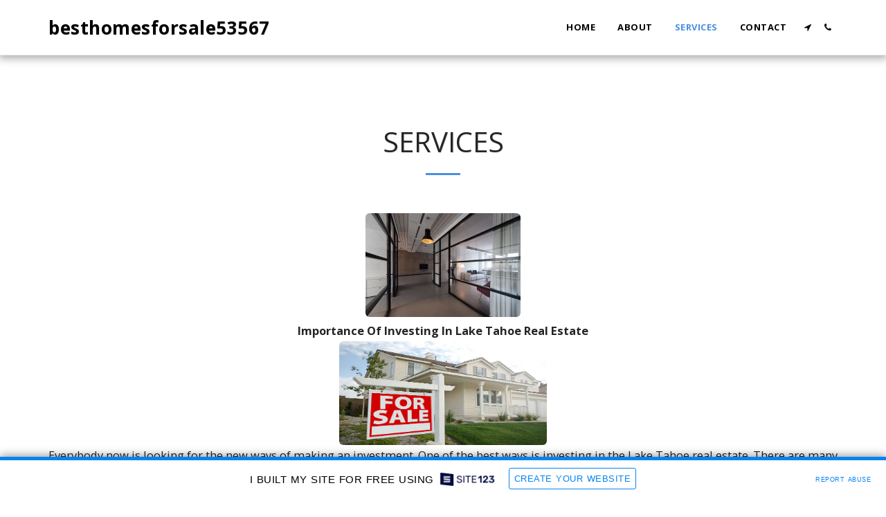

--- FILE ---
content_type: text/html; charset=UTF-8
request_url: https://besthomesforsale53567.site123.me/services
body_size: 1815
content:
<!DOCTYPE html>
<html lang="en">
<head>
    <meta charset="utf-8">
    <meta name="viewport" content="width=device-width, initial-scale=1">
    <title></title>
    <style>
        body {
            font-family: "Arial";
        }
    </style>
    <script type="text/javascript">
    window.awsWafCookieDomainList = [];
    window.gokuProps = {
"key":"AQIDAHjcYu/GjX+QlghicBgQ/[base64]",
          "iv":"CgAFlTM/gAAAAJl8",
          "context":"3I8l7gaUxByNRdEJ9TTGYDOEL4CenVPPu9ppEhP58bE9StI434DgJaVUgYfv3j+t7q+vALBedrDZ7mRrHtMOXsWUpCcUW6fQRdE35PWqGFlR5646lPCCuLS2oU/qrhIMO5bT8pIW4eX2YnOnuoPQhpjj58SKG4HcKhnpMqPIR5BPXdpM41xYLJXTpu/U6CYu5G/7xvSI1kZNQ2p4F6i2rkXgBGAYYg56LIMNUQl2Ag/sxDr8IaEUB/fpBtB1bd16/BOyahR1sdDtZsWkemJBYc6KqC8ABCBs3QyK9sHMuwrtT40JsYfm/9ky4oIg4egQkdVhQ6YJVaJYBNcIiVYsF0kIPzLqoTXsH//MdflplECmKQnO6K3CIiCtrvfUPg=="
};
    </script>
    <script src="https://3ebe8aca4f86.70064874.us-east-1.token.awswaf.com/3ebe8aca4f86/37f16da8cb4d/d335e59f7b06/challenge.js"></script>
</head>
<body>
    <div id="challenge-container"></div>
    <script type="text/javascript">
        AwsWafIntegration.saveReferrer();
        AwsWafIntegration.checkForceRefresh().then((forceRefresh) => {
            if (forceRefresh) {
                AwsWafIntegration.forceRefreshToken().then(() => {
                    window.location.reload(true);
                });
            } else {
                AwsWafIntegration.getToken().then(() => {
                    window.location.reload(true);
                });
            }
        });
    </script>
    <noscript>
        <h1>JavaScript is disabled</h1>
        In order to continue, we need to verify that you're not a robot.
        This requires JavaScript. Enable JavaScript and then reload the page.
    </noscript>
</body>
</html>